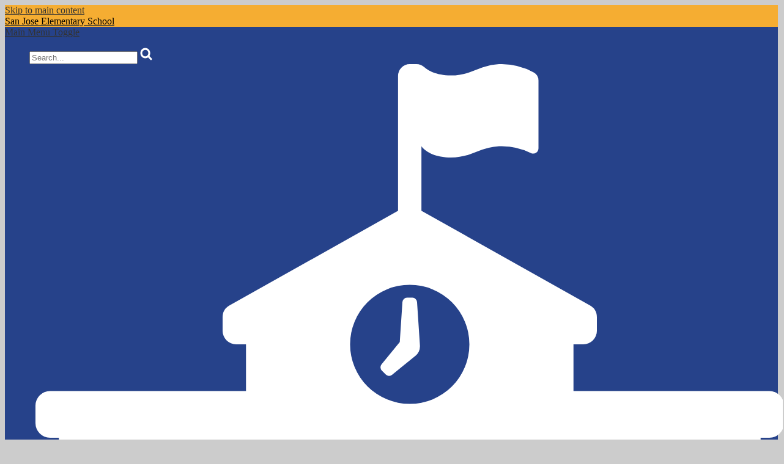

--- FILE ---
content_type: text/html;charset=UTF-8
request_url: https://sanjose.pusd.org/apps/news/article/1434914
body_size: 14505
content:








			
			
			
			
			
				








				





    
<!DOCTYPE html>
<!-- Powered by Edlio -->
    
        <html lang="en" class="edlio desktop">
    
    <!-- prod-cms-tomcat-v2026011502-006 -->
<head>
<script>
edlioCorpDataLayer = [{
"CustomerType": "DWS Child",
"AccountExternalId": "0010b00002HJXcZAAX",
"WebsiteName": "San Jose Elementary School",
"WebsiteId": "POMONA-SAJES",
"DistrictExternalId": "0010b00002HIyQEAA1",
"DistrictName": "Pomona Unified School District",
"DistrictWebsiteId": "POMONA"
}];
</script>
<script>(function(w,d,s,l,i){w[l]=w[l]||[];w[l].push({'gtm.start':
new Date().getTime(),event:'gtm.js'});var f=d.getElementsByTagName(s)[0],
j=d.createElement(s),dl=l!='dataLayer'?'&l='+l:'';j.async=true;j.src=
'https://www.googletagmanager.com/gtm.js?id='+i+dl+ '&gtm_auth=53ANkNZTATx5fKdCYoahug&gtm_preview=env-1&gtm_cookies_win=x';f.parentNode.insertBefore(j,f);
})(window,document,'script','edlioCorpDataLayer','GTM-KFWJKNQ');</script>


<title>2021 SUMMER FUN SWIM CAMP- Register Today | San Jose Elementary School</title>
<meta http-equiv="Content-Type" content="text/html; charset=UTF-8">
<meta name="description" content="The Pomona Unified School District, in partnership with parents and community, provides a well-rounded, challenging, and quality educational program that develops character and integrity. Students are equipped and empowered through academic opportunities, career and technical experiences, and whole-student supports needed for college and career success. A service culture of operational excellence, collaboration, and continuous improvement empowers all to flourish with trust and pride.">
<meta property="og:title" content="2021 SUMMER FUN SWIM CAMP- Register Today"/>
<meta property="og:description" content="Register today for our new Summer Fun Swim Camp! The camp is open to ages 6 thru 12 years old with or without swimming experience."/>
<meta property="og:image" content="https://3.files.edl.io/6da7/21/05/05/150428-791955f1-876f-409d-ba81-b1bc0abc5225.jpg"/>
<meta property="og:image:width" content="250"/>
<meta property="og:image:height" content="250"/>
<meta name="generator" content="Edlio CMS">
<meta name="referrer" content="always">
<meta name="viewport" content="width=device-width, initial-scale=1.0"/>
<link rel="apple-touch-icon" sizes="180x180" href="/apple-touch-icon.png">
<link rel="icon" type="image/png" href="/favicon-32x32.png" sizes="32x32">
<link rel="icon" href="/favicon.ico" type="image/x-icon">
<!--[if lt IE 9]><script src="/apps/js/common/html5shiv-pack-1768498144872.js"></script><![endif]-->
<link rel="stylesheet" href="/apps/shared/main-pack-1768498144872.css" type="text/css">
<link rel="stylesheet" href="/shared/main.css" type="text/css">
<link rel="stylesheet" href="/apps/webapps/global/public/css/site-pack-1768498144872.css" type="text/css">
<link rel="stylesheet" href="/apps/webapps/global/public/css/temp-pack-1768498144872.css" type="text/css">
<link rel="stylesheet" href="/apps/shared/web_apps-pack-1768498144872.css" type="text/css">
<script src="/apps/js/common/common-pack-1768498144872.js" type="text/javascript" charset="utf-8"></script>

<link href="/apps/js/common/fileicons-pack-1768498144872.css" type="text/css" rel="stylesheet">
<link href="/apps/js/components/magnific-popup-pack-1768498144872.css" type="text/css" rel="stylesheet">
<script type="text/javascript" charset="utf-8" src="/apps/js/jquery/3.7.1/jquery-pack-1768498144872.js"></script>
<script type="text/javascript" charset="utf-8">
					var jq37 = jQuery.noConflict();
				</script>
<script src="/apps/js/components/magnific-popup-pack-1768498144872.js" charset="utf-8"></script>
<script src="/apps/js/news/display_image-pack-1768498144872.js" charset="utf-8"></script>
<script async src="https://www.googletagmanager.com/gtag/js?id=UA-50754204-40"></script>
<script>
                   window.dataLayer = window.dataLayer || [];
                   function gtag(){dataLayer.push(arguments);}
                   gtag('js', new Date());
                   gtag('config', 'UA-50754204-40');
                </script>

<script async src="https://www.googletagmanager.com/gtag/js?id=UA-50754204-40"></script>
<script>
window.dataLayer = window.dataLayer || [];
function gtag(){dataLayer.push(arguments);}
gtag('js', new Date());

gtag('config', 'UA-50754204-40');
</script>
<link rel="stylesheet" href="//pomonam.edlioschool.com/common_files/main.css">
<script src="/apps/js/common/list-pack.js"></script>
<script type="text/javascript">
                window.edlio = window.edlio || {};
                window.edlio.isEdgeToEdge = false;
            </script>

<script type="text/javascript">
                document.addEventListener("DOMContentLoaded", function() {
                    const translateElement = document.getElementById("google_translate_element");
                    const mutationObserverCallback = function (mutationsList, observer) {
                        for (const mutation of mutationsList) {
                            if (mutation.type === 'childList') {
                                mutation.addedNodes.forEach(function (node) {
                                    if (node.nodeType === 1 && node.id === 'goog-gt-tt') {
                                        const form_element = document.getElementById("goog-gt-votingForm");
                                        if (form_element) {
                                            form_element.remove();
                                            observer.disconnect();
                                        }
                                    }
                                })
                            }
                        }
                    }

                    if (translateElement) {
                        const observer = new MutationObserver(mutationObserverCallback);
                        observer.observe(document.body, { childList: true, subtree: true });
                    }
                });
            </script>


</head>


    
	
		
		
			






<body >

<header id="header_main" class="site-header1a site-header " aria-label="Main Site Header">

	<a class="skip-to-content-link" href="#content_main">Skip to main content</a>

	<div class="school-name header-title header-logo">
		<a href="/">
			<span class="school-name-inner">
				<span class="first-line">San Jose</span>
<span class="second-line">Elementary School</span>
			</span>
		</a>
	</div>

	<div class="sitenav-holder column">
		<a id="sitenav_main_mobile_toggle" class="nav-mobile-toggle" href="#">Main Menu Toggle</a>
		<nav id="sitenav_main" class="sitenav nav-group" aria-label="Main Site Navigation">
			<ul class="nav-menu">
				
					
					
					
				



<form action="/apps/search/" id="search" class="cf">
	<label for="q">Search</label>
	<input type="search" class="edlio-search-field" id="q" name="q" placeholder="Search...">
	
		<input type="image" class="edlio-search-button" src="/pics/search_button.png" alt="Search">
	
</form>

<script type="text/javascript">
	if (!('placeholder' in document.createElement('input'))) {
		var el = document.getElementById('q');
		var orig = 'Search...';
		el.value = orig;

		el.onclick = function() {
			if (this.value==orig) this.value='';
		}

		el.onblur = function() {
			if (this.value=='') this.value=orig;
		}
	}
</script>

				
					<li class="nav-item">
						<a href="javascript:;" ><svg xmlns="http://www.w3.org/2000/svg" viewBox="0 0 512 448"><path d="M502,256a10,10,0,0,0,10-10V234a10,10,0,0,0-10-10H368V192h6.75a9.24,9.24,0,0,0,9.25-9.25v-9.34a9.23,9.23,0,0,0-4.72-8.07L264,100.5V56.22S269,64,284.06,64s20-7.78,35-7.78a44.91,44.91,0,0,1,19.83,4.7,3.58,3.58,0,0,0,5.17-3.2V11.2a6.29,6.29,0,0,0-3.18-5.45A45,45,0,0,0,319.06,0c-15,0-20,7.78-35,7.78-10,0-15.62-3.44-18.22-5.75a7.93,7.93,0,0,0-5.31-2H256a8,8,0,0,0-8,8v92.5L132.72,165.34a9.25,9.25,0,0,0-4.72,8.07v9.34a9.24,9.24,0,0,0,9.25,9.25H144v32H10A10,10,0,0,0,0,234v12a10,10,0,0,0,10,10h6V416H10A10,10,0,0,0,0,426v12a10,10,0,0,0,10,10H502a10,10,0,0,0,10-10V426a10,10,0,0,0-10-10h-6V256ZM80,400H48V352H80Zm0-80H48V272H80Zm64,80H112V352h32Zm0-80H112V272h32Zm64,80H176V352h32Zm0-80H176V272h32Zm64,96H240V352h32Zm0-96H240V272h32Zm-16-87.2A40.8,40.8,0,1,1,296.8,192,40.77,40.77,0,0,1,256,232.8ZM336,400H304V352h32Zm0-80H304V272h32Zm64,80H368V352h32Zm0-80H368V272h32Zm64,80H432V352h32Zm0-80H432V272h32ZM262.84,190.62l.13,2a8.7,8.7,0,0,1-3.16,7.3L249.88,208l-6,4.89a3.16,3.16,0,0,1-4.23-.2l-2.74-2.75a3.15,3.15,0,0,1-.2-4.22l12.47-15.25L251,163a3.14,3.14,0,0,1,3.14-2.95h3.69A3.15,3.15,0,0,1,261,163Z"/></svg><span class="nav-item-inner">Our School</span></a>
						
							<div class="sub-nav">
								<ul class="sub-nav-group">
									
										
											<li><a href="/apps/pages/index.jsp?uREC_ID=1225501&type=d&pREC_ID=1459852" >About San Jose</a></li>
										
									
										
											<li><a href="https://sanjose.pusd.org/apps/pages/BellSchedule" >Bell Schedules</a></li>
										
									
										
											<li><a href="/apps/pages/index.jsp?uREC_ID=1225501&type=d&pREC_ID=1459860" >Chant to Rally</a></li>
										
									
										
											<li><a href="/apps/pages/index.jsp?uREC_ID=1225501&type=d&pREC_ID=1459849" >Mission and Vision</a></li>
										
									
										
											<li><a href="/apps/pages/index.jsp?uREC_ID=1225501&type=d&pREC_ID=1459848" >Principal's Message</a></li>
										
									
										
											<li><a href="/apps/pages/index.jsp?uREC_ID=1225501&type=d&pREC_ID=1570790"  target="_blank">Use of Facilities</a></li>
										
									
										
											<li><a href="/apps/pages/index.jsp?uREC_ID=1225501&type=d&pREC_ID=1643229"  target="_blank">Website Login</a></li>
										
									
								</ul>
							</div>
						
					</li>
					
				
					<li class="nav-item">
						<a href="/apps/events/?id=0" ><svg xmlns="http://www.w3.org/2000/svg" viewBox="0 0 46 38"><path d="M42,38H4a4,4,0,0,1-4-4V4A4,4,0,0,1,4,0H42a4,4,0,0,1,4,4V34A4,4,0,0,1,42,38ZM44,4a2,2,0,0,0-2-2H4A2,2,0,0,0,2,4v6H44Zm0,8H2V34a2,2,0,0,0,2,2H42a2,2,0,0,0,2-2ZM40,26H38a1,1,0,0,1-1-1V23a1,1,0,0,1,1-1h2a1,1,0,0,1,1,1v2A1,1,0,0,1,40,26Zm0-7H38a1,1,0,0,1-1-1V16a1,1,0,0,1,1-1h2a1,1,0,0,1,1,1v2A1,1,0,0,1,40,19Zm-8,7H30a1,1,0,0,1-1-1V23a1,1,0,0,1,1-1h2a1,1,0,0,1,1,1v2A1,1,0,0,1,32,26Zm0-7H30a1,1,0,0,1-1-1V16a1,1,0,0,1,1-1h2a1,1,0,0,1,1,1v2A1,1,0,0,1,32,19Zm-8,7H22a1,1,0,0,1-1-1V23a1,1,0,0,1,1-1h2a1,1,0,0,1,1,1v2A1,1,0,0,1,24,26Zm0-7H22a1,1,0,0,1-1-1V16a1,1,0,0,1,1-1h2a1,1,0,0,1,1,1v2A1,1,0,0,1,24,19ZM16,33H14a1,1,0,0,1-1-1V30a1,1,0,0,1,1-1h2a1,1,0,0,1,1,1v2A1,1,0,0,1,16,33Zm0-7H14a1,1,0,0,1-1-1V23a1,1,0,0,1,1-1h2a1,1,0,0,1,1,1v2A1,1,0,0,1,16,26Zm0-7H14a1,1,0,0,1-1-1V16a1,1,0,0,1,1-1h2a1,1,0,0,1,1,1v2A1,1,0,0,1,16,19ZM8,33H6a1,1,0,0,1-1-1V30a1,1,0,0,1,1-1H8a1,1,0,0,1,1,1v2A1,1,0,0,1,8,33Zm0-7H6a1,1,0,0,1-1-1V23a1,1,0,0,1,1-1H8a1,1,0,0,1,1,1v2A1,1,0,0,1,8,26Zm14,3h2a1,1,0,0,1,1,1v2a1,1,0,0,1-1,1H22a1,1,0,0,1-1-1V30A1,1,0,0,1,22,29Z"/></svg><span class="nav-item-inner">Calendar</span></a>
						
					</li>
					
				
					<li class="nav-item">
						<a href="javascript:;" ><svg xmlns="http://www.w3.org/2000/svg" viewBox="0 0 512 420.95"><g><g><g><path d="M424.14,221,391.48,385.45l65.33,23.65L512,221Z" transform="translate(0 0.02)"/></g><g><g><g><path d="M143.39,198l67.78-78.16c-41.95,7.87-81.8,21.28-112.06,37.79C65.33,181.3,0,271.4,0,295s3.38,41.69,29.29,36.91c23.24-4.3,80.57-104.44,114.1-133.91" transform="translate(0 0.02)"/></g><g><path d="M328.86,160.41,238.25,264.79C214.74,299.46,119,330.08,94.61,351.59c-27,23.86,2.25,55.67,31.54,46.66,19-5.83,63.07-34.48,112.63-37.86s122.77,9,122.77,9l40.55-143c-6.78-4.93-37.86-37.33-73.25-65.94" transform="translate(0 0.02)"/></g><g><path d="M74,347.84a.37.37,0,0,0-.31.11c6-5.21,12.68-11.21,19.67-17.69C105.3,322.64,121.7,314.77,140,306c26.46-12.67,61.47-29.43,77.59-44.79L326.66,135.45h0L395.54,56c7.13-8.25-.53-26.61-17.07-41s-35.79-19.29-43-11L103.06,273C89.46,285,59,332.11,48,357.59v.14c-15.54,28.41-27.39,55.44-20.12,61.76,6.3,5.46,25.88-5.31,47.69-20.7a44.33,44.33,0,0,1-6.93-12c-5-13.2-2.86-27.1,5.45-39" transform="translate(0 0.02)"/></g></g></g></g></g></svg><span class="nav-item-inner">Enroll</span></a>
						
							<div class="sub-nav">
								<ul class="sub-nav-group">
									
										
											<li><a href="https://enroll.pusd.org/preenroll/"  target="_blank">Pre-Enroll</a></li>
										
									
										
											<li><a href="https://studentconnect.pusd.org/parentconnect/"  target="_blank">Re-Enroll</a></li>
										
									
								</ul>
							</div>
						
					</li>
					
				
					<li class="nav-item">
						<a href="javascript:;" ><svg xmlns="http://www.w3.org/2000/svg" viewBox="0 0 113.11 111.48"><path d="M76.78,15.66C74.32,9.44,65.59,0,65.59,0s-5,14.66-2.52,20.89,7.41,10.17,12.21,7.89C79.5,26.78,79.26,21.89,76.78,15.66Z"/><path d="M109.41,28.44c1.27-5.77-.46-17-.46-17s-10.88,8.26-12.14,14,.41,11.08,5,11.79C105.93,37.9,108.16,34.21,109.41,28.44Z"/><path d="M101.26,57.46l.27-1c2.53-9.62,3.91-16.2-.67-17s-6.07,5.69-7.77,15.39q-1.72-.46-3.52-.86C88.24,50.24,87.13,47,87.13,47c-3.71-10.65-6.59-17.72-11.44-15.6s-2,9.38,2.63,19.8l.35.77a155,155,0,0,0-20.78-1.46C25.92,50.54,0,64.34,0,81.36c0,14.75,19.3,29.72,45.48,30.1C91.33,112.14,78,94.9,72,88.6,57.14,73.17,80.56,75.3,88.91,76l.09.19c-2.75,14.21-3.56,25.13-1.74,25.46,1.39.26,4-5.79,6.65-15,3.93,7.76,7.15,12.49,8.44,11.92,1.65-.72-.34-9.91-4.57-22.35,9.28-.28,13.65-2.35,14.76-5.06C114.87,65.46,109.8,60.86,101.26,57.46ZM22.13,69.75c0-3,4.52-5.43,10.08-5.43S42.3,66.74,42.3,69.75s-4.52,5.43-10.09,5.43S22.13,72.74,22.13,69.75Zm15.29,27.6c-6.63,0-12-2.89-12-6.46s5.37-6.46,12-6.46,12,2.89,12,6.46S44,97.35,37.42,97.35Zm17-32.65c-4.43,0-8-1.94-8-4.32s3.59-4.32,8-4.32,8,1.93,8,4.32S58.83,64.7,54.4,64.7Z"/></svg><span class="nav-item-inner">Programs</span></a>
						
							<div class="sub-nav">
								<ul class="sub-nav-group">
									
										
											<li><a href="/apps/pages/index.jsp?uREC_ID=1225640&type=d&pREC_ID=2232913" >Positive Behavior Interventions Supports (PBIS)</a></li>
										
									
										
											<li><a href="http://sanjose.pusd.org/apps/pages/robotics" >San Jose Robotics</a></li>
										
									
										
											<li><a href="/apps/pages/index.jsp?uREC_ID=1225640&type=d&pREC_ID=2621294" >The Learning Connection (TLC) Program</a></li>
										
									
								</ul>
							</div>
						
					</li>
					
				
					<li class="nav-item">
						<a href="javascript:;" ><svg version="1.1" xmlns="http://www.w3.org/2000/svg" xmlns:xlink="http://www.w3.org/1999/xlink" x="0px" y="0px" viewBox="0 0 128 82.4" style="enable-background:new 0 0 128 82.4;" xml:space="preserve"> <path d="M125.4,29.9l-57-29c-2.9-1.2-6.1-1.2-9,0l-57,29c-1.4,0.6-2.3,2-2.4,3.6c0.1,1.6,1.1,3,2.6,3.6l9.4,4.8v11.3 L6.1,77c-0.2,0.7,0.1,1.5,0.7,2c4.3,3.3,10.3,3.3,14.6,0c0.6-0.5,0.9-1.3,0.7-2L16,53.2v-9.3L26,49v13.4c0,10.7,17.8,20,38,20 s38-9.3,38-20V49l23.4-11.9c1.5-0.6,2.5-2,2.6-3.6C127.9,31.9,126.9,30.5,125.4,29.9z M14,77.5c-1.3,0-2.6-0.3-3.7-0.9L14,61.7 l3.7,14.8C16.6,77.2,15.3,77.5,14,77.5z M98,62.5c0,7.4-14.9,16-34,16s-34-8.6-34-16V51.1l29.5,15.1c1.4,0.7,2.9,1,4.5,1 c1.6,0,3.1-0.3,4.5-1L98,51.1V62.5z M123.6,33.5l-57,29c-1.7,0.7-3.6,0.7-5.3,0L20,41.5l39.3-7.6c1.4,1,3,1.5,4.7,1.5 c3.3,0,6-1.8,6-4s-2.7-4-6-4c-2.2-0.1-4.3,0.8-5.6,2.6l-44.1,8.5l-9.9-5.1l0,0l57-29c1.7-0.7,3.6-0.7,5.3,0 C66.7,4.4,123.6,33.5,123.6,33.5z"/> </svg><span class="nav-item-inner">Students</span></a>
						
							<div class="sub-nav">
								<ul class="sub-nav-group">
									
										
											<li><a href="https://library.pusd.org/common/welcome.jsp?site=127"  target="_blank">Library</a></li>
										
									
										
											<li><a href="https://studentconnect.pusd.org/studentconnect/"  target="_blank">Student Connect Portal</a></li>
										
									
										
											<li><a href="https://proudtobe.pusd.org/apps/pages/StudentSupport" >Student Support Link</a></li>
										
									
								</ul>
							</div>
						
					</li>
					
				
					<li class="nav-item">
						<a href="javascript:;" ><svg xmlns="http://www.w3.org/2000/svg" viewBox="0 0 46 46"><path d="M43,46H3a3,3,0,0,1-3-3V32.27A14.29,14.29,0,0,1,9.3,18.83a10,10,0,1,1,9.4,0,14.21,14.21,0,0,1,8.09,7.63A11.65,11.65,0,0,1,30,24.71a7,7,0,1,1,8.09,0A12.2,12.2,0,0,1,46,36.2V43A3,3,0,0,1,43,46ZM28,44H43a1,1,0,0,0,1-1V36.2A10.1,10.1,0,0,0,34,26a9.82,9.82,0,0,0-6.51,2.46A14.4,14.4,0,0,1,28,32.27ZM14,20A12.14,12.14,0,0,0,2,32.27V43a1,1,0,0,0,1,1H26V32.27a12.42,12.42,0,0,0-.54-3.63.89.89,0,0,1-.11-.35A12,12,0,0,0,14,20Zm20-6a5,5,0,1,0,5,5A5,5,0,0,0,34,14ZM14,2a8,8,0,1,0,8,8A8,8,0,0,0,14,2Z" transform="translate(0 0)"/></svg><span class="nav-item-inner">Parents</span></a>
						
							<div class="sub-nav">
								<ul class="sub-nav-group">
									
										
											<li><a href="/apps/pages/index.jsp?uREC_ID=1226163&type=d&pREC_ID=1670821" >California Healthy Youth Act</a></li>
										
									
										
											<li><a href="https://proudtobe.pusd.org/apps/pages/LCAP" >LCAP Survey Online</a></li>
										
									
										
											<li><a href="https://studentconnect.pusd.org/parentconnect/"  target="_blank">Parent Connect Portal</a></li>
										
									
										
											<li><a href="https://proudtobe.pusd.org/apps/pages/StudentSupport" >Student Support Link</a></li>
										
									
										
											<li><a href="https://proudtobe.pusd.org/apps/pages/FoodServices" >School Menus</a></li>
										
									
										
											<li><a href="https://4.files.edl.io/f6e6/02/25/25/191509-dd1916f4-cc7e-4a1c-9236-5348227e9435.pdf" >Student and Parent Handbook</a></li>
										
									
								</ul>
							</div>
						
					</li>
					
				
					<li class="nav-item">
						<a href="/apps/contact/" ><?xml version="1.0" ?><svg style="enable-background:new 0 0 100 100;" version="1.1" viewBox="0 0 100 100" xml:space="preserve" xmlns="http://www.w3.org/2000/svg" xmlns:xlink="http://www.w3.org/1999/xlink"><path d="M92,34c-6-22.7-29.3-36.3-52-30.3c-22.7,6-36.3,29.3-30.3,52c2.8,10.8,9.6,19.5,18.3,25.1L16.7,97.8L61.6,86  C84.3,80,97.9,56.7,92,34z M55.3,63h-9V38.8h9V63z M55.3,31.4h-9v-8.1h9V31.4z" /></svg><span class="nav-item-inner">Contact</span></a>
						
					</li>
					
				
					<li class="nav-item">
						<a href="/apps/pages/SchoolCounselor" ><svg xmlns="http://www.w3.org/2000/svg" enable-background="new 0 0 128 128" height="128" version="1.1" viewBox="0 0 128 128" width="128" xml:space="preserve"><path d="M84.2 0C75.9 0 68.5 4.8 64 11.2 59.5 4.8 52.1 0 43.8 0 30.1 0 19 11.1 19 24.8 19 40 30.6 58.7 64 80c33.4-21.3 45-40 45-55.2C109 11.1 97.9 0 84.2 0zM71.9 120.6c0 0-0.1-6.6 0-10.5 0.1-1.7 0.1-5.8 0.4-7.5 0.4-2.3 1.3-7.5 6.6-11.9 5.1-4.2 6.2-4.6 10.9-7.7 3.4-2.3 6.5-3.9 7.7-5.8 1.8-2.8 3.6-7.4 5.5-9.4 3.4-3.6 6.1-4.3 7.6-3.4 1.7 1.1 2.2 3.6-0.7 8.8-0.7 1.3-3.7 6.5-4.7 8.4-0.7 1.4-1.2 2.6-2.6 5.5-0.1 0.2 4.8-3.4 7.8-5.4 0.7-0.5 1.3-0.7 1.7-1.2 0.4-0.6 0.6-1.4 0.9-2.1 1.6-4.2 3.4-8 3.7-8.6 0.4-0.6 0.4-2.3 1.1-5.9 0.4-2.3 0.9-3.3 0.7-5.5 0 0-3-12.1 2.1-12.4 2.5-0.1 3.6 5.8 4.8 10 0.3 0.9 0.6 2 0.7 2.7 0.2 1.2-0.4 6.7-0.7 10.1-0.1 1.1 0.1 3-1.1 5.9-0.4 1-3.7 13.3-6.2 17.6-4.5 5.1-6.5 6.5-10.6 10-6.7 5.7-12 9.7-15.4 13.5-0.7 0.8-1.3 2.2-1.5 4-0.2 2.9-0.2 4.5-0.1 5.9 0 0.9-0.1 1.5-0.5 1.9-0.4 0.4-1.5 0.4-1.5 0.4H73.9c0 0-1.3 0.1-1.8-0.4-0.3-0.4-0.3-1.8-0.3-1.8L71.9 120.6zM56.2 125.8c0 0 0.1 1.4-0.3 1.8-0.5 0.5-1.8 0.4-1.8 0.4H39.5c0 0-1.1 0-1.5-0.4-0.4-0.4-0.5-1-0.5-1.9 0-1.4 0.1-3-0.1-5.9-0.1-1.8-0.8-3.2-1.5-4-3.4-3.8-8.7-7.8-15.4-13.5-4.2-3.5-6.2-5-10.6-10-2.5-4.3-5.8-16.5-6.2-17.6-1.2-2.9-1-4.8-1.1-5.9-0.3-3.3-0.9-8.8-0.7-10 0.1-0.7 0.4-1.8 0.7-2.7 1.2-4.3 2.4-10.2 4.8-10 5.1 0.3 2.1 12.4 2.1 12.4-0.2 2.1 0.3 3.2 0.7 5.5 0.6 3.6 0.7 5.3 1.1 5.9 0.3 0.5 2 4.3 3.7 8.6 0.3 0.8 0.5 1.6 0.9 2.2 0.4 0.5 1 0.8 1.7 1.2 3.1 2 7.9 5.6 7.8 5.4-1.4-2.9-1.9-4.1-2.6-5.5-1-2-4-7.1-4.7-8.4-2.9-5.2-2.4-7.8-0.7-8.8 1.5-0.9 4.2-0.2 7.6 3.4 1.9 2 3.7 6.6 5.5 9.4 1.2 1.9 4.3 3.5 7.7 5.8 4.8 3.1 5.9 3.5 10.9 7.7 5.3 4.4 6.2 9.6 6.6 11.9 0.3 1.8 0.4 5.8 0.4 7.5 0.1 3.9 0 10.5 0 10.5L56.2 125.8z"/></svg><span class="nav-item-inner">School Counselor</span></a>
						
					</li>
					
				
			</ul>
		</nav>
	</div>

		<div class="topbar">
			<div class="topbar-inner">

		<nav id="social_nav_header" class="header-secondary-nav social-nav" aria-label="Social Media - Header">
			<ul class="links-list">
				


<li class="link-item"><a class="icon-only" href="http://www.facebook.com/San-Jose-Elementary-School-771507742958629/" target="_blank"><svg xmlns="http://www.w3.org/2000/svg" version="1.1" x="0" y="0" viewBox="0 0 64.5 138.7" xml:space="preserve"><path d="M64.5 44.9H42.6V30.5c0-5.5 3.5-6.6 6-6.6 2.6 0 15.5 0 15.5 0V0H42.9C19.3 0 13.8 17.8 13.8 29.1v15.8H0v24.5h13.8c0 31.4 0 69.4 0 69.4h28.8c0 0 0-38.3 0-69.4h19.6L64.5 44.9z"/></svg> Facebook</a></li>
<li class="link-item"><a class="icon-only" href="http://www.twitter.com/SanJosePUSD" target="_blank"><svg xmlns="http://www.w3.org/2000/svg" version="1.1" x="0" y="0" viewBox="0 0 19 15.4" xml:space="preserve"><path d="M19 1.8c-0.7 0.3-1.4 0.5-2.2 0.6 0.8-0.5 1.4-1.2 1.7-2.1C17.8 0.7 16.9 1 16 1.2 15.3 0.5 14.3 0 13.2 0c-2.1 0-3.9 1.7-3.9 3.9 0 0.3 0 0.6 0.1 0.9 -3.2-0.2-6.1-1.7-8-4C1.1 1.3 0.9 1.9 0.9 2.7c0 1.3 0.7 2.5 1.7 3.2C2 5.9 1.4 5.7 0.9 5.4c0 0 0 0 0 0 0 1.9 1.3 3.4 3.1 3.8C3.7 9.3 3.3 9.4 3 9.4c-0.3 0-0.5 0-0.7-0.1C2.7 10.9 4.2 12 5.9 12c-1.3 1-3 1.7-4.8 1.7 -0.3 0-0.6 0-0.9-0.1 1.7 1.1 3.8 1.7 5.9 1.7 7.1 0 11-5.9 11-11 0-0.2 0-0.3 0-0.5C17.8 3.3 18.5 2.6 19 1.8z"/></svg> Twitter</a></li>
			</ul>
		</nav>

		<nav id="topbar_nav" class="header-secondary-nav" aria-label="Useful Links">
			<ul class="links-list">
				

<li class="link-item"><a href="http://www.pusd.org/">Pomona USD</a></li>

			</ul>
		</nav>

		<div id="google_translate_element"></div>
		<script type="text/javascript">
			function googleTranslateElementInit() {
				new google.translate.TranslateElement({pageLanguage: 'en', includedLanguages: 'es,vi,zh-CN,zh-TW,tl', layout: google.translate.TranslateElement.InlineLayout.SIMPLE}, 'google_translate_element');
			}
		</script>
		<script type="text/javascript" src="//translate.google.com/translate_a/element.js?cb=googleTranslateElementInit"></script>



			</div>
		</div>

</header>
<main id="content_main" class="site-content" aria-label="Main Site Content" tabindex="-1">


		
	
    

    




    
    
    



    

    











<div class="show-news style-overwrite">

		<span id="breadcrumbs" class="breadcrumb">
					<a href="/apps/news/category/12278" aria-label="Back to News & Announcements">News & Announcements</a>
						&raquo;
					<span>2021 SUMMER  FUN SWIM CAMP- Register Today</span>
		</span>


		<article class="cf" itemscope itemtype="https://schema.org/Article">
		
			<h1 class="pageTitle" itemprop="name headline">
				2021 SUMMER  FUN SWIM CAMP- Register Today
			</h1>

            <div class="article-container">

                <div>
                        <aside class="attached-images" style="width:250px;">

                                <a class="link-to-bigger-image" href="https://3.files.edl.io/6da7/21/05/05/150428-791955f1-876f-409d-ba81-b1bc0abc5225.jpg">
                                    <img  alt="Swim schedule" 
                                    src="https://3.files.edl.io/4b32/21/05/05/150427-e3175e53-9e85-409a-ac33-ad40551e2862.jpg" width="238" id="image_0">
                                </a>
                        </aside>

                    <div class="article-content">

                            <aside class="summary cf" itemprop="description">
                                Register today for our new Summer Fun Swim Camp!  The camp is open to ages 6 thru 12 years old with or without swimming experience.
                            </aside>

                            <div class="body cf">
                                <div>
<p style="margin-bottom: .0001pt; line-height: normal"><span style="font-size: 12.0pt; color: #2d6ca5">Register today for our&nbsp;<em>new</em>&nbsp;Summer Fun Swim Camp!&nbsp; The camp is open to ages 6 thru 12 years old with or without swimming experience.&nbsp; The one-week camp will be filled with pool activities, exercise, games and crafts.&nbsp; The pool activities will be led and supervised by our American Red Cross Certified Water Safety Instructors and will introduce and incorporate basic water safety skills in most activities.&nbsp; Additional pool supervision will be provided by our American Red Cross Certified Lifeguards and our qualified, experienced, and friendly staff will be helping with crafts and games!&nbsp; &nbsp; &nbsp;</span></p>
<p style="margin-bottom: .0001pt; line-height: normal"><span style="font-size: 12.0pt; color: #2d6ca5">The week-long camp will be held Monday through Friday 10:30am-12:00pm starting June 7.&nbsp; &nbsp; Cost for each camper is $80 a week for members and $90 a week for non-members of the swim club. &nbsp;&nbsp;8 Sessions to choose from.</span></p>
<p style="margin-bottom: .0001pt; line-height: normal"><span style="font-size: 12.0pt; color: #2d6ca5">For more information and details, contact our office at (909) 860-3418 or visit our website </span><a href="http://www.deanehomesswimclub.com" target="_blank"><span style="font-size: 12.0pt; color: #1f497d">www.deanehomesswimclub.com</span></a><span style="font-size: 12.0pt; color: black">&nbsp;&nbsp; </span><span style="font-size: 12.0pt; color: #2d6ca5">Online registration available!</span></p>
<p style="margin-bottom: .0001pt; line-height: normal">&nbsp;</p>
<p style="margin-bottom: .0001pt; line-height: normal">&nbsp;</p>
<p style="margin-bottom: .0001pt; line-height: normal">&nbsp;</p>
</div>
                            </div>



                        <div class="article-container">

                        </div>
                    </div>
                </div>
			</div>

		</article>
	
	

</div>







	
</main>
<footer class="site-footer2 site-footer" id="footer_main" aria-label="Main Site Footer">
<div class="footer-inner">
<div class="footer-info">
<div class="school-name footer-title footer-logo logo-orientation-horizontal">
<div class="school-name-inner">
<span class="first-line">San Jose</span>
<span class="second-line">Elementary School</span>
</div>
</div>
<div class="footer-address">
<span class="footer-info-block"><?xml version="1.0" encoding="utf-8"?>

<svg version="1.1" xmlns="http://www.w3.org/2000/svg" xmlns:xlink="http://www.w3.org/1999/xlink" x="0px" y="0px"
viewBox="0 0 102 170" style="enable-background:new 0 0 102 170;" xml:space="preserve">
<g>
<path d="M51,0C25.8,0,5.4,20.4,5.4,45.6c0,29,33.9,83.8,43.3,98.4c0.5,0.8,1.4,1.3,2.4,1.3c1,0,1.9-0.5,2.4-1.3
c9.4-14.6,43.3-69.4,43.3-98.4C96.6,20.4,76.2,0,51,0 M51,71.7c-13.8,0-25-11.2-25-25s11.2-25,25-25s25,11.2,25,25
S64.8,71.7,51,71.7"/>
<path d="M26.8,147.2c0,7.6,12.2,11.6,24.2,11.6s24.2-4,24.2-11.6c0-4.1-3.6-7.2-8.7-9.1c-1,1.6-1.9,3.2-2.8,4.7
c3.9,1.3,6.2,3.1,6.2,4.4c0,2.5-7.5,6.3-18.8,6.3s-18.8-3.8-18.8-6.3c0-1.4,2.3-3.1,6.2-4.4c-0.9-1.5-1.8-3.1-2.8-4.7
C30.4,140,26.8,143,26.8,147.2"/>
<path d="M86.2,130.4c-3.9-1.6-8.3-3-13.1-3.9c-0.9,1.7-1.9,3.3-2.8,4.9c16.2,3,26.4,9.7,26.4,15.8
c0,8.3-18.7,17.5-45.6,17.5c-26.9,0-45.6-9.2-45.6-17.5c0-6.1,10.2-12.7,26.4-15.8c-0.9-1.6-1.9-3.2-2.8-4.9
c-4.8,1-9.2,2.3-13.1,3.9C5.6,134.7,0,140.6,0,147.2c0,6.5,5.6,12.5,15.8,16.7c9.4,3.9,21.9,6.1,35.2,6.1s25.8-2.2,35.2-6.1
c10.2-4.3,15.8-10.2,15.8-16.7C102,140.6,96.4,134.7,86.2,130.4"/>
</g>
</svg>
2015 Cadillac Dr, Pomona, CA 91767</span>
<span class="footer-info-block">Phone: <a href="tel:(909) 397-4670">(909) 397-4670</a></span>
<span class="footer-info-block">Fax: (909) 469-9890</span>
</div>
</div>
<nav id="footer_nav" class="footer-secondary-nav" aria-label="Quick Links">
<ul class="links-list">
<h2 class="links-title">Quick Links</h2>
<li class="link-item"><a href="http://www.pusd.org/apps/pages/index.jsp?uREC_ID=1304784&type=d&pREC_ID=1507719" target="_blank">Accessibility Statement</a></li>
<li class="link-item"><a href="http://www.pusd.org/apps/pages/index.jsp?uREC_ID=1304784&type=d&pREC_ID=1507771" target="_blank">Nondiscrimination Statement</a></li>
<li class="link-item"><a href="http://www.pusd.org/apps/pages/index.jsp?uREC_ID=1234986&type=d&pREC_ID=1469371" target="_blank">Staff Resources</a></li>
<li class="link-item"><a href="https://proudtobe.pusd.org/apps/pages/TitleIX ">Title IX</a></li>
</ul>
</nav>
</div>
<div class="footer-bottom">
<div class="footer-bottom-inner">
<a href="http://www.edlio.com" target="_blank" class="powered-by-edlio-logo"><svg xmlns="http://www.w3.org/2000/svg" viewBox="0 0 4152 595.5"><path d="M2356.2 545H2240c0-31.8-11.4-59.3-34.2-82.1 -22.8-23.3-50.3-34.6-82.1-34.6 -31.8 0-59.3 11.4-82.1 34.6 -22.3 22.8-33.7 50.3-33.7 82.1h-113.4v-37.5 -83.9 -2.5c34.7-6.2 65.3-22.5 91.2-48.7 9.7-9.7 18.1-20.1 25-31v0.2c34.5-19.3 72.3-29.2 112.9-29.2 64.1 0 119.1 22.8 164.2 68.3C2333.4 425.9 2356.2 481 2356.2 545M2018 259.5c-0.3 10.5-1.8 20.8-4.1 30.7 -0.3 1.2-0.6 2.4-0.9 3.6 -0.3 1.2-0.6 2.4-1 3.6 -0.3 1-0.6 1.9-0.9 2.9 -0.4 1.4-0.9 2.8-1.3 4.1 -0.4 1.3-0.9 2.7-1.4 4 -1 2.8-2.2 5.6-3.4 8.4 -0.1 0.1-0.1 0.3-0.2 0.4 0 0 0 0.1-0.1 0.1 -0.3 0.6-0.5 1.2-0.8 1.7 -1.9 4.2-4 8.3-6.4 12.3 -6.5 11.3-14.3 21.7-23.8 31.2 -0.4 0.5-0.9 0.9-1.3 1.4 -0.3 0.3-0.7 0.6-1 1 -0.4 0.4-0.8 0.8-1.2 1.1 -15.2 14.5-31.9 25.3-50 32.5 -1.4 0.6-2.9 1.1-4.3 1.7 -1.1 0.4-2.2 0.9-3.3 1.2 -15.5 5.3-31.9 7.9-49.2 7.9 -0.4 0-0.7 0-1.1 0 -0.5 0-1 0-1.5 0 -0.5 0-0.9 0-1.3 0 -1.4 0-2.9 0-4.3-0.1 -2.3-0.1-4.5-0.2-6.7-0.4 -0.8-0.1-1.7-0.1-2.5-0.2 -1.9-0.2-3.8-0.4-5.7-0.7 -1.2-0.2-2.4-0.3-3.6-0.5 -1.4-0.2-2.9-0.4-4.3-0.7 -6-1.1-11.8-2.6-17.5-4.4 -0.4-0.1-0.8-0.2-1.1-0.3 -1.9-0.6-3.8-1.2-5.7-1.9 -2.8-1-5.5-2.1-8.2-3.2 -20.5-8.8-38.7-22.2-54.7-40.2 -3.9-4.4-7.4-9-10.7-13.6 -0.4-0.5-0.7-1-1.1-1.6 -2.1-3.1-4.1-6.2-6-9.3 -0.5-0.9-1-1.8-1.5-2.7 -1.7-3-3.2-5.9-4.7-9 -0.3-0.6-0.6-1.3-0.9-1.9 -1.8-3.8-3.3-7.7-4.7-11.6 0-0.1-0.1-0.3-0.2-0.5 -5.8-16.2-8.7-33.4-8.7-51.6 0-0.4 0-0.7 0-1 0-0.4 0-0.9 0-1.3 0-0.6 0-1.2 0-1.9 0-1.1 0-2.1 0.1-3.2 0.1-3.2 0.3-6.3 0.6-9.4l8.3-128.6c13.6 9.1 25.9 20.3 36.7 34 9.4-9.4 19.5-17.5 30.5-24l99.8-70.5c1.4 15.2 0.5 30.7-2.7 46.5l99.8-10.5c-6.7 14.9-15.6 28.8-27.2 41.8 9.5 6.8 18.3 14.9 26.3 24 11.7-12.9 24.6-23.2 38.7-31.4V243C2018.2 248.4 2018.3 253.9 2018 259.5M1940.1 253.2c0-2.5-0.1-4.9-0.3-7.3 0 0 0 0 0-0.1 -0.2-2.5-0.6-4.9-1-7.3 0-0.1 0-0.2-0.1-0.4 -0.4-2.1-0.9-4.1-1.5-6 -0.2-0.6-0.3-1.2-0.5-1.8 -0.4-1.4-0.9-2.7-1.4-4 -0.5-1.3-1-2.5-1.5-3.8 -0.3-0.6-0.6-1.2-0.9-1.8 -3.1-6.4-7.1-12.5-12.1-18.3 -3.5-4-7.2-7.5-11.2-10.6 -0.2-0.1-0.4-0.3-0.6-0.4 -1.8-1.3-3.6-2.6-5.4-3.8 -0.4-0.2-0.8-0.5-1.2-0.7 -1.7-1.1-3.5-2.1-5.3-3 -0.4-0.2-0.9-0.4-1.3-0.6 -1.8-0.9-3.7-1.7-5.5-2.4 -0.4-0.2-0.9-0.3-1.3-0.5 -1.9-0.7-3.8-1.3-5.7-1.8 -0.5-0.2-1.1-0.3-1.7-0.4 -1.8-0.4-3.6-0.8-5.5-1.1 -1-0.2-1.9-0.3-2.9-0.4 -1.4-0.2-2.8-0.4-4.2-0.5 -1.9-0.1-3.8-0.2-5.7-0.2 -0.4 0-0.9 0-1.3 0 -4.9 0-9.6 0.5-14.2 1.3 -0.7 0.1-1.5 0.3-2.2 0.5 -1.2 0.2-2.3 0.6-3.5 0.9 -1.7 0.5-3.4 1-5.1 1.6 -1 0.3-1.9 0.6-2.8 1 -1.2 0.5-2.5 1-3.7 1.6 -0.1 0-0.1 0.1-0.2 0.1 -2.5 1.2-5.1 2.5-7.5 4 -0.4 0.3-0.9 0.5-1.3 0.8 -1 0.6-2 1.3-3 2 -3.8 2.7-7.5 5.7-10.9 9.2 -3.5 3.4-6.5 7.1-9.1 10.9 -0.4 0.6-0.8 1.1-1.2 1.6 -0.6 1-1.1 1.9-1.7 2.9 -0.8 1.3-1.6 2.6-2.2 4 -0.1 0.1-0.1 0.3-0.2 0.5 -3.2 6.5-5.5 13.5-6.9 21 -0.2 1-0.3 2.1-0.4 3.1 -0.2 1.3-0.3 2.7-0.5 4 -0.4 4.9-0.3 9.9 0.3 15 0.4 3.9 1.2 7.7 2.1 11.3 2.4 8.7 6.3 17.1 11.9 25.1 12.3 17.4 29.1 28 50.1 31.9 1.1 0.2 2.1 0.3 3.1 0.4 1.4 0.2 2.9 0.4 4.3 0.5 0.5 0 1 0.1 1.5 0.1 1.9 0.1 3.7 0.1 5.6 0.1 1.2 0 2.4-0.1 3.6-0.2 1.2-0.1 2.3-0.1 3.5-0.3 1.5-0.1 2.9-0.3 4.3-0.6 1-0.2 2.1-0.3 3.1-0.5 1.3-0.2 2.5-0.5 3.7-0.9 1.3-0.3 2.7-0.7 4-1.1 0.8-0.2 1.5-0.5 2.3-0.7 9-3.2 17.5-8.1 25.3-14.8 1.7-1.5 3.2-3 4.8-4.6 1.5-1.6 3-3.2 4.4-5 6-7.4 10.3-15.3 13.2-23.5 0.5-1.4 0.9-2.7 1.3-4.1 0.2-0.8 0.4-1.7 0.6-2.5 0.4-1.6 0.7-3.2 1-4.8 0.2-1 0.3-2.1 0.4-3.1 0.2-1.4 0.4-2.7 0.5-4.1 0.1-1.7 0.2-3.5 0.2-5.2C1940.1 254.4 1940.1 253.8 1940.1 253.2"/><path d="M2678.1 271.4c81.3 0 127.2 53.8 127.2 126.5 0 8.6-2.1 27.4-2.1 27.4h-173.7c6.9 32 34.7 46.7 64.2 46.7 39.6 0 75.9-26.4 75.9-26.4l34.2 61.5c0 0-44.4 38.1-117.6 38.1 -98.4 0-151.3-67.5-151.3-137.1C2534.9 331.3 2589.4 271.4 2678.1 271.4zM2712.3 375c0-19.8-14.4-37.6-36.3-37.6 -26.7 0-39.6 18.3-44.4 37.6H2712.3zM3020.3 271.4c55.6 0 72.2 20.8 72.2 20.8h1.1c0 0-0.5-5.1-0.5-11.7V175.9h92.5V539h-86.6v-17.3c0-8.1 0.5-14.7 0.5-14.7h-1.1c0 0-23 38.1-79.7 38.1 -74.8 0-124-55.9-124-137.1C2894.6 325.2 2947 271.4 3020.3 271.4zM3041.6 472.5c27.8 0 54-19.3 54-64.5 0-31.5-17.6-62.5-54-62.5 -28.9 0-54 22.3-54 62.5C2987.7 447.1 3009.6 472.5 3041.6 472.5zM3303.6 175.9h92.5v254.9c0 24.9 4.8 33.5 25.7 33.5 5.9 0 11.2-0.5 11.2-0.5V540c0 0-12.8 1.5-27.8 1.5 -49.2 0-101.6-11.2-101.6-99V175.9zM3534.5 277.5h92.5V539h-92.5V277.5zM3535.6 175.9h90.3v68.6h-90.3V175.9zM3884.2 271.4c87.1 0 156.6 55.4 156.6 137.6 0 81.8-69.5 136.1-156.1 136.1 -86.6 0-156.1-54.3-156.1-136.1C3728.6 326.7 3798.1 271.4 3884.2 271.4zM3884.7 472c33.7 0 62.6-23.9 62.6-63 0-39.6-28.9-64.5-62.6-64.5 -33.7 0-62.5 24.9-62.5 64.5C3822.2 448.1 3851 472 3884.7 472z"/><path d="M4084.9 170.3c18.7 0 33.7 15.2 33.7 34.3 0 19.1-14.9 34.3-33.7 34.3 -18.5 0-33.4-15.2-33.4-34.3C4051.6 185.5 4066.4 170.3 4084.9 170.3M4084.9 232.5c15.1 0 26.8-12.2 26.8-27.9 0-15.7-11.7-27.9-26.8-27.9 -14.9 0-26.5 12.2-26.5 27.9C4058.4 220.3 4070 232.5 4084.9 232.5M4073.5 186.7h13.6c6.7 0 11.2 4.2 11.2 10.8 0 5.5-3.6 8.6-6.5 9.4v0.2c0 0 0.4 0.4 1.2 2l6.8 13.1h-7.3l-6.6-13.7h-5.7v13.7h-6.7V186.7zM4085.8 203.5c3.5 0 5.7-2.3 5.7-6 0-3.7-2.3-5.7-5.7-5.7h-5.6v11.8H4085.8z"/><path d="M27.7 254.7h75c37.5 0 64.5 25.3 64.5 64.2s-27 65.1-64.5 65.1H56.5v75.9H27.7V254.7zM98.1 359c24.7 0 39.8-15.4 39.8-40.1s-15.1-39.2-39.5-39.2H56.5V359H98.1zM266.9 309.3c43.9 0 79.3 32.3 79.3 76.7 0 44.8-35.5 77.3-79.3 77.3s-79.3-32.6-79.3-77.3C187.6 341.6 223 309.3 266.9 309.3zM266.9 438.9c27.9 0 50.6-22.1 50.6-52.9 0-30.5-22.7-52.3-50.6-52.3 -27.6 0-50.6 21.8-50.6 52.3C216.3 416.8 239.3 438.9 266.9 438.9zM362.5 312.8h29.9L423 416c2.3 7.6 3.5 15.7 3.8 15.7h0.6c0 0 1.5-8.1 3.8-15.7l32-102.9h25.9L520.6 416c2.3 7.6 4.1 15.7 4.1 15.7h0.6c0 0 1.2-8.1 3.5-15.7l30.8-103.2h29.6l-47.4 147.1h-31.1l-30.5-94.5c-2.3-7.6-4.1-16-4.1-16h-0.6c0 0-1.7 8.4-4.1 16l-30.2 94.5h-31.4L362.5 312.8zM679.6 309.3c41.6 0 63.6 30.8 63.6 68.9 0 3.8-0.9 12.2-0.9 12.2H635.1c1.5 32.3 24.4 48.5 50.6 48.5 25.3 0 43.6-17.1 43.6-17.1l11.6 20.6c0 0-21.8 20.9-57 20.9 -46.2 0-77.9-33.4-77.9-77C606 339.5 637.7 309.3 679.6 309.3zM714.5 369.2c-0.9-25.3-16.6-37.5-35.5-37.5 -21.5 0-38.9 13.4-43 37.5H714.5zM777.5 312.8h27.3v25.6c0 6.1-0.6 11-0.6 11h0.6c6.7-21.5 23.8-38.4 46.5-38.4 3.8 0 7.3 0.6 7.3 0.6v27.9c0 0-3.8-0.9-8.1-0.9 -18 0-34.6 12.8-41.3 34.6 -2.6 8.4-3.5 17.4-3.5 26.4v60.2h-28.2V312.8zM949 309.3c41.6 0 63.7 30.8 63.7 68.9 0 3.8-0.9 12.2-0.9 12.2H904.5c1.5 32.3 24.4 48.5 50.6 48.5 25.3 0 43.6-17.1 43.6-17.1l11.6 20.6c0 0-21.8 20.9-57 20.9 -46.2 0-77.9-33.4-77.9-77C875.4 339.5 907.1 309.3 949 309.3zM983.9 369.2c-0.9-25.3-16.6-37.5-35.5-37.5 -21.5 0-38.9 13.4-43 37.5H983.9zM1103.9 309.3c34 0 45.3 23.3 45.3 23.3h0.6c0 0-0.6-4.4-0.6-9.9v-68h28.2v205.2h-26.7v-14c0-5.8 0.3-9.9 0.3-9.9h-0.6c0 0-11.9 27.3-48.2 27.3 -39.8 0-64.8-31.4-64.8-77C1037.3 339.5 1064.9 309.3 1103.9 309.3zM1107.6 438.9c21.8 0 42.4-15.4 42.4-52.9 0-26.2-13.7-52.3-41.6-52.3 -23.3 0-42.4 19.2-42.4 52.6C1066.1 418.3 1083.2 438.9 1107.6 438.9zM1296.2 254.7h28.2v67.1c0 7.3-0.6 12.5-0.6 12.5h0.6c0 0 12.5-25 47.1-25 39.5 0 64.5 31.4 64.5 77 0 46.8-28.2 77-66.8 77 -32.8 0-46.2-25.3-46.2-25.3h-0.6c0 0 0.6 4.7 0.6 11v10.8h-26.7V254.7zM1365.1 439.2c23.3 0 42.4-19.2 42.4-52.6 0-32-17.1-52.6-41.6-52.6 -22.1 0-42.4 15.4-42.4 52.9C1323.6 413.1 1337.2 439.2 1365.1 439.2zM1459.9 490.4c0 0 8.1 6.1 17.1 6.1 11.3 0 20.9-8.1 26.5-21.5l7.3-16.9 -61.6-145.3h31.7l36.9 96.2c2.9 7.6 5.5 17.7 5.5 17.7h0.6c0 0 2.3-9.9 4.9-17.4l35.7-96.5h30.5l-68.9 173.5c-9 22.7-27 34.6-47.7 34.6 -16.6 0-28.5-9-28.5-9L1459.9 490.4z"/></svg> Powered by Edlio</a>
</div>
</div>
</footer>
<nav id="mobile_nav" aria-label="Mobile Footer Navigation">
<a href="/apps/events/"><svg xmlns="http://www.w3.org/2000/svg" version="1.1" x="0" y="0" viewBox="0 0 62.6 60.3" enable-background="new 0 0 62.6 60.3" xml:space="preserve"><path d="M43.5 30.5c1 0 1.9 0.2 2.6 0.5 0.8 0.3 1.5 0.8 2.3 1.4l3.2-4.9c-1.2-0.9-2.4-1.6-3.7-2 -1.3-0.5-2.8-0.7-4.5-0.7 -1.9 0-3.6 0.3-5 1 -1.4 0.7-2.6 1.7-3.6 2.9 -1 1.2-1.7 2.6-2.1 4.3 -0.5 1.7-0.7 3.4-0.7 5.4v0.1c0 2.3 0.3 4.2 0.8 5.7 0.6 1.5 1.3 2.7 2.2 3.6 0.9 0.9 1.9 1.6 3.1 2.1 1.2 0.5 2.7 0.7 4.4 0.7 1.3 0 2.6-0.2 3.8-0.6 1.2-0.4 2.2-1 3.1-1.8 0.9-0.8 1.6-1.7 2.1-2.8 0.5-1.1 0.8-2.3 0.8-3.7v-0.1c0-1.2-0.2-2.3-0.7-3.3 -0.4-1-1-1.8-1.8-2.4 -0.7-0.6-1.6-1.1-2.6-1.5 -1-0.3-2-0.5-3.1-0.5 -1.2 0-2.3 0.2-3.1 0.6 -0.8 0.4-1.6 0.8-2.2 1.3 0.2-1.5 0.6-2.8 1.4-3.8C41 31 42.1 30.5 43.5 30.5zM39.7 39.7c0.6-0.6 1.4-0.9 2.5-0.9 1.1 0 1.9 0.3 2.6 0.9 0.6 0.6 0.9 1.4 0.9 2.3h0V42c0 0.9-0.3 1.7-0.9 2.3 -0.6 0.6-1.4 0.9-2.5 0.9 -1.1 0-1.9-0.3-2.6-0.9 -0.6-0.6-0.9-1.4-0.9-2.3v-0.1C38.8 41 39.1 40.3 39.7 39.7zM19.8 37.8l-9.2 7.1v5.2h19.5v-5.6H19.9l4.2-3c0.9-0.7 1.7-1.3 2.4-1.9 0.7-0.6 1.3-1.3 1.8-1.9 0.5-0.7 0.9-1.4 1.1-2.2 0.2-0.8 0.4-1.7 0.4-2.7v-0.1c0-1.2-0.2-2.2-0.7-3.2 -0.4-1-1.1-1.8-1.9-2.5 -0.8-0.7-1.8-1.2-2.9-1.6 -1.1-0.4-2.3-0.6-3.7-0.6 -1.2 0-2.3 0.1-3.2 0.4 -1 0.2-1.8 0.6-2.6 1 -0.8 0.4-1.5 1-2.2 1.7 -0.7 0.7-1.4 1.4-2 2.3l4.6 3.9c1-1.1 1.8-1.9 2.6-2.4 0.7-0.5 1.5-0.8 2.3-0.8 0.8 0 1.5 0.2 2 0.7 0.5 0.4 0.8 1.1 0.8 1.8 0 0.8-0.2 1.5-0.7 2.1C21.7 36.1 20.9 36.9 19.8 37.8zM43.8 10.2h0.5c1.5 0 2.7-1.2 2.7-2.7V2.7C47 1.2 45.8 0 44.3 0h-0.5c-1.5 0-2.7 1.2-2.7 2.7v4.9C41.2 9 42.4 10.2 43.8 10.2zM18.6 10.2H19c1.5 0 2.7-1.2 2.7-2.7V2.7C21.7 1.2 20.5 0 19 0h-0.5c-1.5 0-2.7 1.2-2.7 2.7v4.9C15.9 9 17.1 10.2 18.6 10.2zM58.7 19.9h3.9V7.3c0-1.3-1.1-2.4-2.4-2.4H48v2.7c0 2-1.6 3.6-3.6 3.6h-0.5c-2 0-3.6-1.6-3.6-3.6V4.9H22.7v2.7c0 2-1.6 3.6-3.6 3.6h-0.5c-2 0-3.6-1.6-3.6-3.6V4.9H2.8c-1.3 0-2.4 1.1-2.4 2.4v12.6h3.9H58.7zM58.7 21.9v33.5c0 0.8-0.2 1-1 1H5.2c-0.8 0-1-0.2-1-1V21.9H0.3v36c0 1.3 1.1 2.4 2.4 2.4h57.4c1.3 0 2.4-1.1 2.4-2.4v-36H58.7z"/></svg>Calendar</a>
<a href="https://studentconnect.pusd.org/parentconnect/"><svg xmlns="http://www.w3.org/2000/svg" version="1.1" x="0" y="0" viewBox="-49 253 512 400" xml:space="preserve"><path d="M78.8 502C18.9 502-17 476.4-17 476.4 50.2 433-28 253 117.1 253c27.2 0 35.4 15.9 35.4 15.9 12.3 0 22.1 2.4 30.1 6.6 -12.4 17.2-18 40.4-17.1 71.7 -2.5 1.8-4.9 4-7.2 6.7 -12.5 15.4-8.9 36.4-7.7 43.3 2 11.4 7.2 41.8 31.5 53.1 5.6 17.3 15.5 32.5 27.5 45.1 -14.1 3.7-30.9 6.6-50.6 6.6v22.6l-1.3 4.2c0 0-0.1 0-0.2 0.1 -1.5 0.6-3.2 1.2-5.1 1.9 -14.5 5.3-42.9 15.9-57.7 44.2L79 524.8V502h-0.1H78.8zM85.4 629.7v-12.8L58.5 589H14.2L63 525c-21.7 4-53 13.7-58.6 16 -16.5 6.9-53.4 27.4-53.4 75.1v13.6c0 12.9 9.4 23.3 21 23.3H91.4C87.7 646 85.4 638.2 85.4 629.7zM407 552.6c-7.7-3-29.5-10.1-47.3-16.8l-32 89.6 -29.4-49.5c4.7-3.3 19.2-15.3 19.2-28.8 0-13.5-15.4-22.1-29.8-22.1s-31.1 8.6-31.1 22.1c0 13.5 14.5 25.5 19.2 28.8l-29.4 49.5 -31.7-89.6c-17.9 6.9-39.6 13.6-47.6 16.8 -17.3 6.9-56 15.9-56 63.6v13.6c0 12.9 9.9 23.3 22 23.3h308c12.2 0 22-10.4 22-23.3v-13.6C463 568.4 424.2 559.5 407 552.6zM397.9 392.9c-4.9 28.7-10.4 36.1-23.9 36.1 -1 0-2.5-0.1-3.8-0.3 -6.4 48.5-57.2 80.3-83.4 80.3 -26.2 0-76.7-31.6-83.3-80 -0.3 0-0.5 0-0.8 0 -13.3-0.1-21.9-7.6-26.8-36.1 -4.2-24.5 5.2-27.4 16.5-27.8 -8-77.5 20.2-96.1 66.5-96.1 0 0-3.1-16 21.2-16 38.6 0 119.9 28.8 99.4 112C391.6 365.2 402.3 367.1 397.9 392.9z"/></svg>Parent Portal</a>
<a href="/apps/classes/"><svg xmlns="http://www.w3.org/2000/svg" version="1.1" x="0" y="0" viewBox="0 0 50.4 52.1" enable-background="new 0 0 50.4 52.1" xml:space="preserve"><path d="M46.9 32.1h-9.4c-0.8 0-0.8 1.3 0 1.3h9.4C47.7 33.3 47.7 32.1 46.9 32.1zM46.9 35.6H38c-0.8 0-0.8 1.3 0 1.3h8.9C47.7 36.9 47.7 35.6 46.9 35.6zM49.2 38.3H37.4c-0.3 0-0.7-0.5-1.1-1.3 -2.1-4.5 0-10 1.1-10 3.9 0 7.8 0 11.8 0 1.7 0 1.7-2.5 0-2.5H23.1c0.7-0.4 1.4-0.9 2-1.5 5.1-5.2 4.6-14.5-1-16.1v0c0 0-0.1 0-0.3-0.1l0 0c-2.2-0.5-3.1-0.1-4.4 0.4 -0.4 0.2-0.8 0.3-1.2 0.4 0.6-2.6 1.7-4.6 3.5-6 0.7-0.4 0-1.5-0.7-1 -1.5 1-2.5 2.4-3.1 4 -0.6-3-2.7-4.1-6.3-4.7 0.2 4.4 2.2 5.7 5.4 7.7 -1.9-0.3-3-2-6.7 0.2C9.9 8.1 9.7 8.3 9.4 8.6c-3 2.7-2.8 8.2-0.7 11.9 0.8 1.3 2.3 3.1 4 4.1H4.4c-1.4 0-2.5 1.1-3.3 2.7 -2.4 5.3-0.6 13.5 3.3 13.5h17.4c0.2 0 0.5 0.4 0.7 0.9 1.6 3.1 0.2 7.9-0.9 7.9H3.8c-1.7 0-1.7 2.5 0 2.5v0h41.7c3.9 0 5-7.3 3.2-11.3h0.4C50.9 40.8 50.9 38.3 49.2 38.3zM10 13.7C8.9 13 11.5 8.4 13.1 10 14.2 10.9 11.5 14.7 10 13.7zM3.3 28.3C4.1 26.7 4.2 27 6.6 27c-1.6 3.3-1.6 11.3 0 11.3H4.4C3.3 38.3 1.3 32.8 3.3 28.3zM10.1 38.4c-0.6 0-0.8 0-1.4-1.3 -2.1-4.5 0-10 1.1-10v0h0.4C8.4 30.2 8.4 35.1 10.1 38.4zM13.2 38.3c-0.3 0-0.7-0.5-1.1-1.3 -2.1-4.5 0-10 1.1-10v0h21c-1.6 3.1-1.6 7.9 0 11.3H13.2zM40.5 49.6H24.7c1.2-2.5 1.2-8.8 0-8.8h15.9c0.2 0 0.5 0.4 0.7 0.9C43 44.9 41.6 49.6 40.5 49.6zM46.4 48.7c-0.6 1.3-0.8 1-2.8 1 1.2-2.6 1.2-8.8 0-8.8h2.1C46.8 41.3 47.9 45.8 46.4 48.7zM46.9 28.3H38c-0.8 0-0.8 1.3 0 1.3h8.9C47.7 29.6 47.7 28.3 46.9 28.3zM19.4 30.8h-3.7c-0.8 0-0.8 1.3 0 1.3h3.7C20.3 32.1 20.3 30.8 19.4 30.8zM19.4 33.1h-3.7c-0.8 0-0.8 1.3 0 1.3h3.7C20.3 34.4 20.3 33.1 19.4 33.1zM39.3 44h-7.2c-0.7 0-1.2 0.6-1.2 1.3 0 0.7 0.6 1.3 1.2 1.3h7.2c0.7 0 1.2-0.6 1.2-1.3C40.5 44.5 40 44 39.3 44zM21.3 41.9H4.5c-0.8 0-0.8 1.3 0 1.3h16.9C22.1 43.1 22.1 41.9 21.3 41.9zM21.3 44.6H5.1c-0.6 0-0.6 1.3 0 1.3h16.2C22.1 45.8 22.1 44.6 21.3 44.6zM4.5 48.4h16.9c0.8 0 0.8-1.3 0-1.3H4.5C3.6 47.1 3.6 48.4 4.5 48.4z"/></svg>Homework</a>
<a href="/apps/maps/"><svg xmlns="http://www.w3.org/2000/svg" version="1.1" x="0" y="0" width="308.7" height="466.6" viewBox="0 0 308.7 466.6" xml:space="preserve"><path d="M154.3 0C69.2 0 0 69.2 0 154.3c0 34.3 21.9 90.2 66.9 170.8 31.8 57.1 63.2 104.6 64.5 106.6l22.9 34.8 22.9-34.8c1.3-2 32.6-49.6 64.5-106.6 45-80.7 66.9-136.6 66.9-170.8C308.7 69.2 239.4 0 154.3 0zM154.3 233.3c-44.2 0-80-35.8-80-80s35.8-80 80-80c44.2 0 80 35.8 80 80S198.5 233.3 154.3 233.3z"/></svg>Directions</a>
</nav>

<script type="text/javascript" charset="utf-8" src="/apps/js/jquery/1.11.0/jquery-pack-1768498144872.js"></script>
<script>
	window.onload = init;
	var topnavButton = document.getElementById('sitenav_main_mobile_toggle');
	var topnavDisplay = document.getElementById('sitenav_main');
	
	function init() {
		topnavButton.onclick = toggleNav;
	}

	function toggleNav(){
		topnavDisplay.classList.toggle("open");
	}
</script>
<script src="/apps/js/common/jquery-accessibleMegaMenu.js"></script>
<script>
	document.addEventListener('DOMContentLoaded', function() {
		$(function() {
			$('#sitenav_main').accessibleMegaMenu();
		});
	});
</script>
<script src="/apps/webapps/common/slick/1.7.1/slick-pack.js"></script>
<script src="/apps/js/jquery-ui/1.12.1/jquery-ui.js"></script>
</body>
</html>


<!-- 109ms -->


--- FILE ---
content_type: text/css
request_url: https://sanjose.pusd.org/shared/main.css
body_size: 2297
content:
.shuffle1-container {
  position: relative;
  z-index: 1;
  width: 100%;
}
.shuffle1-container.content-container {
  padding: 0;
}
.shuffle1-container .shuffle-main {
  width: 100%;
}
.shuffle1-container .shuffle-main .slick-list {
  margin: 0;
  height: 100%;
  width: 100%;
}
.shuffle1-container .shuffle-main .slick-track {
  height: 100%;
}
.shuffle1-container .shuffle-main .shuffle-slide {
  position: relative;
  margin: 0;
}
.shuffle1-container .shuffle-main .shuffle-caption {
  position: absolute;
  left: 0;
  right: 0;
  padding: 0.5em;
  background-color: rgba(0, 0, 0, 0.5);
  color: rgb(255, 255, 255);
}
@media screen and (max-width: 767px) {
  .shuffle1-container .shuffle-main .shuffle-caption {
    display: none;
  }
}
.shuffle1-container .shuffle-main .shuffle-caption a {
  color: inherit;
}
.shuffle1-container .shuffle-main .shuffle-caption.caption-position-top {
  top: 0;
}
.shuffle1-container .shuffle-main .shuffle-caption.caption-position-bottom {
  bottom: 0;
}
.shuffle1-container .shuffle-main.navshuffle-position-top .shuffle-caption.caption-position-top {
  top: calc(54px + 1em);
}
.shuffle1-container .shuffle-main.navshuffle-position-bottom .shuffle-caption.caption-position-bottom {
  bottom: calc(54px + 1em);
}
.shuffle1-container .shuffle-main.navshuffle-position-left .shuffle-caption {
  left: calc(100px + 1em);
}
.shuffle1-container .shuffle-main.navshuffle-position-right .shuffle-caption {
  right: calc(100px + 1em);
}
.shuffle1-container .slick-dots {
  position: absolute;
}
@media screen and (max-width: 767px) {
  .shuffle1-container .slick-dots {
    display: none;
  }
}
.shuffle1-container .slick-dots.slick-dots-bottom, .shuffle1-container .slick-dots.slick-dots-top {
  left: 0;
  width: 100%;
}
.shuffle1-container .slick-dots.slick-dots-bottom {
  bottom: 0;
}
.shuffle1-container .slick-dots.slick-dots-top {
  top: 0;
}
.shuffle1-container .slick-dots.slick-dots-left, .shuffle1-container .slick-dots.slick-dots-right {
  flex-direction: column;
  top: 0;
  height: 100%;
}
.shuffle1-container .slick-dots.slick-dots-left {
  left: 0;
}
.shuffle1-container .slick-dots.slick-dots-right {
  right: 0;
}
.shuffle1-container .shuffle-image {
  width: 100%;
}
.shuffle1-container .shuffle-navigation {
  position: absolute;
  background-color: rgba(0, 0, 0, 0.6);
}
@media screen and (max-width: 767px) {
  .shuffle1-container .shuffle-navigation {
    display: none;
  }
}
.shuffle1-container .shuffle-navigation .slick-list {
  margin: 0;
  padding: 0;
  bottom: 0;
}
.shuffle1-container .shuffle-navigation .slick-track {
  height: 100%;
}
.shuffle1-container .shuffle-navigation .shuffle-slide {
  position: relative;
  display: block;
  height: 50px;
  margin: 0.5em;
  overflow: hidden;
  border: 2px solid transparent;
}
.shuffle1-container .shuffle-navigation .shuffle-slide.slick-current {
  border-color: rgb(0, 0, 0);
}
.shuffle1-container .shuffle-navigation.navigation-position-bottom, .shuffle1-container .shuffle-navigation.navigation-position-top {
  left: 0;
  width: 100%;
}
.shuffle1-container .shuffle-navigation.navigation-position-bottom {
  bottom: 0;
}
.shuffle1-container .shuffle-navigation.navigation-position-top {
  top: 0;
}
.shuffle1-container .shuffle-navigation.navigation-position-left, .shuffle1-container .shuffle-navigation.navigation-position-right {
  top: 0;
  height: 100%;
  width: calc(100px + 1em);
}
.shuffle1-container .shuffle-navigation.navigation-position-left .slick-list,
.shuffle1-container .shuffle-navigation.navigation-position-left .slick-track, .shuffle1-container .shuffle-navigation.navigation-position-right .slick-list,
.shuffle1-container .shuffle-navigation.navigation-position-right .slick-track {
  height: 100% !important;
}
.shuffle1-container .shuffle-navigation.navigation-position-left .slick-track, .shuffle1-container .shuffle-navigation.navigation-position-right .slick-track {
  display: flex;
  flex-direction: column;
  justify-content: center;
}
.shuffle1-container .shuffle-navigation.navigation-position-left .shuffle-slide, .shuffle1-container .shuffle-navigation.navigation-position-right .shuffle-slide {
  width: 100px;
  float: none;
}
.shuffle1-container .shuffle-navigation.navigation-position-left {
  left: 0;
}
.shuffle1-container .shuffle-navigation.navigation-position-right {
  right: 0;
}
.shuffle1-container .error-message {
  padding-top: 1em;
  padding-bottom: 1em;
  text-align: center;
  font-weight: 700;
  font-size: 2rem;
  background: rgb(255, 255, 255);
}
@media screen and (min-width: 1024px) {
  .shuffle1-container .shuffle-caption {
    padding: 1em;
  }
}

.news1-container:not(.slick-container) .items-list {
  display: flex;
  flex-direction: column;
}
.news1-container .news-item-image-holder {
  flex: none;
  max-width: 100%;
}
.news1-container .news-item-image {
  display: block;
  max-width: 100%;
  margin: 0 auto;
}
.news1-container.content-size-small .item {
  margin-bottom: 10px;
}
.news1-container.content-size-small .item-name {
  margin-top: 0;
  margin-bottom: 10px;
  font-size: 1.125rem;
}
.news1-container.content-size-medium .item {
  margin-bottom: 20px;
}
.news1-container.content-size-medium .item-name {
  margin-top: 0;
  margin-bottom: 20px;
  font-size: 1.5rem;
}
.news1-container.content-size-medium .item-text {
  font-size: 1.125rem;
}
.news1-container.content-size-large .item {
  margin-bottom: 30px;
}
.news1-container.content-size-large .item-name {
  margin-top: 0;
  margin-bottom: 30px;
  font-size: 2.25rem;
}
.news1-container.content-size-large .item-text {
  font-size: 1.5rem;
}
.news1-container.thumbnail-orientation-vertical .item {
  text-align: center;
}
.news1-container.thumbnail-orientation-vertical.content-size-small .item-summary {
  padding-top: 10px;
}
.news1-container.thumbnail-orientation-vertical.content-size-medium .item-summary {
  padding-top: 20px;
}
.news1-container.thumbnail-orientation-vertical.content-size-large .item-summary {
  padding-top: 30px;
}
@media screen and (min-width: 768px) {
  .news1-container.thumbnail-orientation-horizontal .item {
    display: flex;
    align-items: flex-start;
  }
  .news1-container.thumbnail-orientation-horizontal .news-item-image-holder {
    flex: none;
    max-width: 250px;
    margin-right: 15px;
  }
}
@media screen and (min-width: 1024px) {
  .news1-container.orientation-horizontal .items-list {
    flex-direction: row;
  }
}

.events1-container .item {
  display: flex;
  flex-direction: column;
  align-items: center;
}
.events1-container .items-list {
  display: flex;
  flex-direction: column;
  justify-content: space-around;
}
.events1-container .event-date {
  display: flex;
  flex-direction: column;
  justify-content: center;
  align-items: center;
  flex: none;
  width: 110px;
  height: 110px;
  margin-bottom: 20px;
  text-transform: uppercase;
}
.events1-container .event-date .event-month {
  font-size: 1.125em;
}
.events1-container .event-date .event-day {
  font-size: 2.25em;
}
.events1-container.content-size-small .item {
  margin-bottom: 10px;
}
.events1-container.content-size-small .item-name {
  margin-top: 0;
  margin-bottom: 10px;
  font-size: 1.125rem;
}
.events1-container.content-size-small .event-date {
  font-size: 1rem;
}
.events1-container.content-size-medium .item {
  margin-bottom: 30px;
}
.events1-container.content-size-medium .item-name {
  margin-top: 0;
  margin-bottom: 20px;
  font-size: 1.5rem;
}
.events1-container.content-size-medium .item-text {
  font-size: 1.125rem;
}
.events1-container.content-size-medium .event-date {
  font-size: 1.125rem;
}
.events1-container.content-size-large .item {
  margin-bottom: 30px;
}
.events1-container.content-size-large .item-name {
  margin-top: 0;
  margin-bottom: 30px;
  font-size: 2.25rem;
}
.events1-container.content-size-large .item-text {
  font-size: 1.5rem;
}
.events1-container.content-size-large .event-date {
  font-size: 1.5rem;
}
.events1-container.date-orientation-vertical .item {
  text-align: center;
}
.events1-container.date-orientation-vertical.content-size-small .event-date {
  margin-bottom: 10px;
}
.events1-container.date-orientation-vertical.content-size-medium .event-date {
  margin-bottom: 20px;
}
.events1-container.date-orientation-vertical.content-size-large .event-date {
  margin-bottom: 30px;
}
@media screen and (min-width: 768px) {
  .events1-container.date-orientation-horizontal .event-date {
    margin-bottom: 0;
    margin-right: 20px;
  }
  .events1-container.date-orientation-horizontal .item {
    flex-direction: row;
  }
}
@media screen and (min-width: 1024px) {
  .events1-container.orientation-horizontal .items-list {
    flex-direction: row;
  }
  .events1-container.orientation-horizontal .item {
    flex: 1;
  }
}

.tabs-container .tab-labels-list {
  margin: 0;
  padding: 0;
  list-style: none;
  display: flex;
}
.tabs-container .tab-label:hover, .tabs-container .tab-label:focus {
  cursor: pointer;
}
.tabs-container .tab-label svg {
  pointer-events: none;
}

body:not(.index) {
  background-color: rgb(204, 204, 204);
}
body #header_main {
  background-color: rgb(245, 173, 50);
}
body #header_main .topbar {
  background-color: rgba(0, 0, 0, 0.15);
}
body #header_main .topbar #topbar_nav .link-item a {
  color: rgb(0, 0, 0);
}
body #header_main .header-logo:before {
  background-image: url("/pics/header_logo.png");
}
body #header_main .header-logo.logo-replacement a {
  width: 129px;
  height: 123px;
  background-image: url("/pics/header_logo.png");
}
body #header_main .header-logo:not(.logo-replacement) a:before {
  width: 129px;
  height: 123px;
  background-image: url("/pics/header_logo.png");
}
body #header_main .header-logo .school-name-inner {
  color: rgb(0, 0, 0);
}
body #header_main .sitenav-holder {
  background-color: rgb(38, 66, 138);
}
body #header_main .sitenav-holder .nav-mobile-toggle {
  border-color: rgb(255, 255, 255);
}
body #header_main .sitenav-holder .nav-group {
  background-color: rgb(245, 173, 50);
  color: rgb(0, 0, 0);
}
body #header_main .sitenav-holder .nav-group .nav-item > a {
  height: 42px;
  padding: 0 10px;
  font-size: 1.125em;
  font-weight: 700;
  color: rgb(0, 0, 0);
}
body #header_main .sitenav-holder .nav-group .nav-item > a:focus, body #header_main .sitenav-holder .nav-group .nav-item > a:hover, body #header_main .sitenav-holder .nav-group .nav-item > a.open {
  color: rgb(255, 255, 255);
  background-color: rgb(38, 66, 138);
}
body #header_main .sitenav-holder .nav-group .sub-nav a {
  color: rgb(0, 0, 0);
}
body #header_main .sitenav-holder .nav-group .sub-nav a:focus, body #header_main .sitenav-holder .nav-group .sub-nav a:hover, body #header_main .sitenav-holder .nav-group .sub-nav a.open {
  color: rgb(255, 255, 255);
  background-color: rgb(38, 66, 138);
}
@media screen and (min-width: 1024px) {
  body #header_main .sitenav-holder .nav-group {
    background: transparent;
  }
  body #header_main .sitenav-holder .nav-menu {
    justify-content: space-around;
  }
  body #header_main .sitenav-holder .nav-item > a {
    text-align: center;
  }
  body #header_main .sitenav-holder .sub-nav {
    background-color: rgb(245, 173, 50);
  }
  body #header_main .sitenav-holder.column .nav-item:last-child .sub-nav:focus, body #header_main .sitenav-holder.column .nav-item:last-child .sub-nav.open {
    left: auto;
    right: 0;
  }
  body #header_main .sitenav-holder.megamenu .sub-nav {
    width: calc(100% - 20px*2);
    max-width: calc(1024px - 20px*2);
    padding: 20px;
  }
  body #header_main .sitenav-holder.megamenu .sub-nav .sub-nav-group {
    width: 65%;
  }
  body #header_main .sitenav-holder.megamenu .sub-nav .mm-extra-content {
    width: calc(100% - 65%);
  }
}
body #header_main .sitenav-holder #search {
  color: rgb(255, 255, 255);
}
@media screen and (max-width: 1023px) {
  body #header_main .sitenav-holder #search {
    background-color: rgb(38, 66, 138);
  }
}
@media screen and (min-width: 1024px) {
  body #header_main .sitenav-holder .nav-group .nav-menu > * {
    border-left-color: rgba(255, 255, 255, 0.2);
  }
  body #header_main .sitenav-holder .nav-group .nav-menu > *:last-child {
    border-right-color: rgba(255, 255, 255, 0.2);
  }
  body #header_main .sitenav-holder .nav-group .nav-item > a {
    color: rgb(255, 255, 255);
  }
  body #header_main .sitenav-holder .nav-group .nav-item > a:hover, body #header_main .sitenav-holder .nav-group .nav-item > a:focus, body #header_main .sitenav-holder .nav-group .nav-item > a.open {
    background-color: rgba(0, 0, 0, 0.08);
  }
  body #header_main .sitenav-holder .nav-group .nav-item > a svg {
    fill: rgb(255, 255, 255);
  }
}
body #header_main .header-secondary-nav .icon-only {
  display: block;
  width: 24px;
  height: 24px;
  overflow: hidden;
}
body #header_main .header-secondary-nav .icon-only svg {
  display: block;
  width: 24px;
  height: 24px;
  margin: 0;
  fill: rgb(0, 0, 0);
}
body #header_main .header-secondary-nav .icon-only:hover svg, body #header_main .header-secondary-nav .icon-only:focus svg {
  fill: rgb(38, 66, 138);
}
body .content-container .section-title {
  color: rgb(38, 66, 138);
}
body .content-container .read-more-link {
  border-color: rgba(245, 173, 50, 0.15);
}
body:not(.index) body #content_main {
  background-color: rgb(204, 204, 204);
}
body #content_main .pageTitle {
  color: rgb(38, 66, 138);
}
body #content_main .right-column-page-navigation {
  background: rgb(245, 173, 50);
}
body #content_main .right-column-page-navigation li a {
  color: rgb(0, 0, 0);
}
body #content_main .right-column-page-navigation li.active a {
  background-color: rgb(38, 66, 138);
  color: rgb(255, 255, 255);
}
body #shuffle_row {
  background-color: rgb(245, 173, 50);
}
body #spotlight_row {
  background-color: rgba(255, 255, 255, 0.9);
}
body #spotlight_row #spotlight_container .section-title {
  color: rgb(38, 66, 138);
  margin-bottom: 10px;
}
body #spotlight_row #spotlight_container .spotlight-text {
  color: rgb(38, 66, 138);
}
body #spotlight_row #spotlight_container .spotlight-text a {
  text-align: center;
  background-color: white;
  padding: 4px 15px;
  border-radius: 4px;
}
body #core_row #tabpanel_container .tab-labels-list {
  background-color: rgba(245, 173, 50, 0.13);
}
body #core_row #tabpanel_container .tab-labels-list .tab-label.ui-tabs-active {
  background-color: rgb(245, 173, 50);
}
body #core_row #tabpanel_container .tab-labels-list .tab-label.ui-tabs-active a svg {
  fill: rgb(0, 0, 0);
}
body #core_row #tabpanel_container .tab-labels-list .tab-label a svg {
  fill: rgb(245, 173, 50);
}
body #core_row #events_container .items-list .item .event-date {
  background-color: rgb(245, 173, 50);
}
body #core_row #events_container .items-list .item .event-date .event-month {
  color: rgb(38, 66, 138);
}
body #core_row #events_container .items-list .item .event-date .event-day {
  color: rgb(0, 0, 0);
}
body #footer_main {
  background-color: rgb(245, 173, 50);
}
body #footer_main:before {
  background-image: url("/pics/header_logo.png");
}
body #footer_main .footer-logo {
  border-bottom-color: rgba(0, 0, 0, 0.15);
}
body #footer_main .footer-logo.logo-replacement {
  width: 105px;
  height: 100px;
  background-image: url("/pics/header_logo.png");
}
body #footer_main .footer-logo:not(.logo-replacement):before {
  width: 105px;
  height: 100px;
  background-image: url("/pics/header_logo.png");
}
body #footer_main .footer-logo .school-name-inner {
  color: rgb(0, 0, 0);
}
body #footer_main .footer-address .footer-info-block {
  color: rgb(0, 0, 0);
}
body #footer_main .footer-address .footer-info-block a {
  color: rgb(0, 0, 0);
}
body #footer_main .footer-address .footer-info-block svg {
  fill: rgb(38, 66, 138);
}
body #footer_main #footer_nav .links-title {
  color: rgb(0, 0, 0);
}
body #footer_main #footer_nav .link-item a {
  color: rgb(0, 0, 0);
}
body #footer_main .footer-bottom {
  background-color: rgba(0, 0, 0, 0.14);
}
body #footer_main .footer-bottom .powered-by-edlio-logo svg {
  fill: rgb(0, 0, 0);
}
body .edlio-login-link {
  color: rgb(245, 173, 50);
  font-size: 1.25em;
  height: 1.25em;
  line-height: 1.25em;
}
body .edlio-login-link .edlio-logo {
  border-right-color: rgb(245, 173, 50);
}
body .edlio-login-link .edlio-logo svg {
  fill: rgb(245, 173, 50);
}
body .edlio-login-link:hover, body .edlio-login-link:focus {
  color: rgb(38, 66, 138);
}
body .edlio-login-link:hover .edlio-logo, body .edlio-login-link:focus .edlio-logo {
  border-color: rgb(38, 66, 138);
}
body .edlio-login-link:hover .edlio-logo svg, body .edlio-login-link:focus .edlio-logo svg {
  fill: rgb(38, 66, 138);
}
body #mobile_nav {
  background: rgb(245, 173, 50);
}
body #mobile_nav a {
  color: rgb(0, 0, 0);
}
body #mobile_nav a svg {
  fill: rgb(0, 0, 0);
}
body #mobile_nav a:hover, body #mobile_nav a:focus {
  color: rgb(38, 66, 138);
}
body #mobile_nav a:hover svg, body #mobile_nav a:focus svg {
  fill: rgb(38, 66, 138);
}

body #quicklinks_row {
  background-color: rgba(146, 20, 14, 0.75) !important;
}
body #quicklinks_row .items-list .qlink-item svg {
  fill: rgb(0, 0, 0);
}
body #quicklinks_row .items-list .qlink-item a {
  padding: 0 10px;
  color: rgb(0, 0, 0);
}
body #quicklinks_row .items-list .qlink-item a:hover, body #quicklinks_row .items-list .qlink-item a:focus {
  background-color: rgba(255, 255, 255, 0.5);
  transition: all 0.3s;
}
@media screen and (min-width: 1024px) {
  body #quicklinks_row .items-list .qlink-item {
    border-left-color: rgba(0, 0, 0, 0.2);
  }
  body #quicklinks_row .items-list .qlink-item:last-child {
    border-right-color: rgba(0, 0, 0, 0.2);
  }
}
body #quicklinks_row .items-list #search {
  height: 18px;
  border-radius: 18px;
}
body #quicklinks_row .items-list #search input#q {
  height: 18px;
  width: 100px;
  padding: 0 10px;
  line-height: 18px;
  color: rgb(0, 0, 0);
}
body #quicklinks_row .items-list #search input#q::-webkit-input-placeholder {
  color: rgb(0, 0, 0);
}
@media screen and (min-width: 1024px) {
  body #quicklinks_row {
    background-color: rgba(245, 173, 50, 0.7);
  }
}

@media screen and (max-width: 1025px) {
  #header_main .sitenav-holder .nav-group .nav-menu .nav-item > a svg {
    display: none;
  }
}